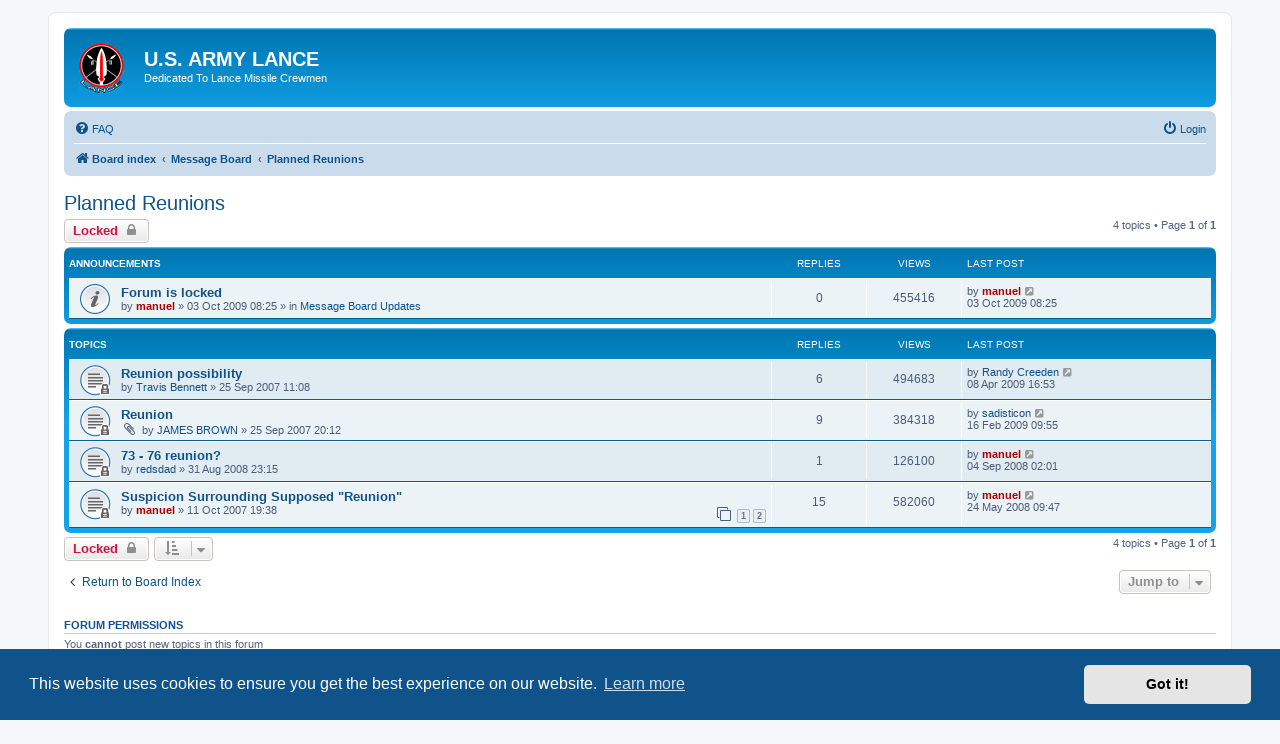

--- FILE ---
content_type: text/html; charset=UTF-8
request_url: https://www.manuelsweb.com/lance/forum/viewforum.php?f=4&sid=cb083ed7477f91d3f7cb00085476926e
body_size: 23989
content:
<!DOCTYPE html>
<html dir="ltr" lang="en-gb">
<head>
<meta charset="utf-8" />
<meta http-equiv="X-UA-Compatible" content="IE=edge">
<meta name="viewport" content="width=device-width, initial-scale=1" />

<title>Planned Reunions - U.S. ARMY LANCE</title>


	<link rel="canonical" href="https://www.manuelsweb.com/lance/forum/viewforum.php?f=4">

<!--
	phpBB style name: prosilver
	Based on style:   prosilver (this is the default phpBB3 style)
	Original author:  Tom Beddard ( http://www.subBlue.com/ )
	Modified by:
-->

<link href="./assets/css/font-awesome.min.css?assets_version=62" rel="stylesheet">
<link href="./styles/prosilver/theme/stylesheet.css?assets_version=62" rel="stylesheet">
<link href="./styles/prosilver/theme/en/stylesheet.css?assets_version=62" rel="stylesheet">



	<link href="./assets/cookieconsent/cookieconsent.min.css?assets_version=62" rel="stylesheet">

<!--[if lte IE 9]>
	<link href="./styles/prosilver/theme/tweaks.css?assets_version=62" rel="stylesheet">
<![endif]-->





</head>
<body id="phpbb" class="nojs notouch section-viewforum ltr ">


<div id="wrap" class="wrap">
	<a id="top" class="top-anchor" accesskey="t"></a>
	<div id="page-header">
		<div class="headerbar" role="banner">
					<div class="inner">

			<div id="site-description" class="site-description">
		<a id="logo" class="logo" href="./index.php?sid=62a8455aa27983b8425a071d9e2f88a2" title="Board index">
					<span class="site_logo"></span>
				</a>
				<h1>U.S. ARMY LANCE</h1>
				<p>Dedicated To Lance Missile Crewmen</p>
				<p class="skiplink"><a href="#start_here">Skip to content</a></p>
			</div>

									
			</div>
					</div>
				<div class="navbar" role="navigation">
	<div class="inner">

	<ul id="nav-main" class="nav-main linklist" role="menubar">

		<li id="quick-links" class="quick-links dropdown-container responsive-menu hidden" data-skip-responsive="true">
			<a href="#" class="dropdown-trigger">
				<i class="icon fa-bars fa-fw" aria-hidden="true"></i><span>Quick links</span>
			</a>
			<div class="dropdown">
				<div class="pointer"><div class="pointer-inner"></div></div>
				<ul class="dropdown-contents" role="menu">
					
					
										<li class="separator"></li>

									</ul>
			</div>
		</li>

				<li data-skip-responsive="true">
			<a href="/lance/forum/app.php/help/faq?sid=62a8455aa27983b8425a071d9e2f88a2" rel="help" title="Frequently Asked Questions" role="menuitem">
				<i class="icon fa-question-circle fa-fw" aria-hidden="true"></i><span>FAQ</span>
			</a>
		</li>
						
			<li class="rightside"  data-skip-responsive="true">
			<a href="./ucp.php?mode=login&amp;redirect=viewforum.php%3Ff%3D4&amp;sid=62a8455aa27983b8425a071d9e2f88a2" title="Login" accesskey="x" role="menuitem">
				<i class="icon fa-power-off fa-fw" aria-hidden="true"></i><span>Login</span>
			</a>
		</li>
						</ul>

	<ul id="nav-breadcrumbs" class="nav-breadcrumbs linklist navlinks" role="menubar">
				
		
		<li class="breadcrumbs" itemscope itemtype="https://schema.org/BreadcrumbList">

			
							<span class="crumb" itemtype="https://schema.org/ListItem" itemprop="itemListElement" itemscope><a itemprop="item" href="./index.php?sid=62a8455aa27983b8425a071d9e2f88a2" accesskey="h" data-navbar-reference="index"><i class="icon fa-home fa-fw"></i><span itemprop="name">Board index</span></a><meta itemprop="position" content="1" /></span>

											
								<span class="crumb" itemtype="https://schema.org/ListItem" itemprop="itemListElement" itemscope data-forum-id="6"><a itemprop="item" href="./viewforum.php?f=6&amp;sid=62a8455aa27983b8425a071d9e2f88a2"><span itemprop="name">Message Board</span></a><meta itemprop="position" content="2" /></span>
															
								<span class="crumb" itemtype="https://schema.org/ListItem" itemprop="itemListElement" itemscope data-forum-id="4"><a itemprop="item" href="./viewforum.php?f=4&amp;sid=62a8455aa27983b8425a071d9e2f88a2"><span itemprop="name">Planned Reunions</span></a><meta itemprop="position" content="3" /></span>
							
					</li>

		
			</ul>

	</div>
</div>
	</div>

	
	<a id="start_here" class="anchor"></a>
	<div id="page-body" class="page-body" role="main">
		
		<h2 class="forum-title"><a href="./viewforum.php?f=4&amp;sid=62a8455aa27983b8425a071d9e2f88a2">Planned Reunions</a></h2>
<div>
	<!-- NOTE: remove the style="display: none" when you want to have the forum description on the forum body -->
	<div style="display: none !important;">Any plans or requests for reunions can be made here<br /></div>	</div>



	<div class="action-bar bar-top">

				
		<a href="./posting.php?mode=post&amp;f=4&amp;sid=62a8455aa27983b8425a071d9e2f88a2" class="button" title="Forum locked">
							<span>Locked</span> <i class="icon fa-lock fa-fw" aria-hidden="true"></i>
					</a>
				
	
	<div class="pagination">
				4 topics
					&bull; Page <strong>1</strong> of <strong>1</strong>
			</div>

	</div>




	
			<div class="forumbg announcement">
		<div class="inner">
		<ul class="topiclist">
			<li class="header">
				<dl class="row-item">
					<dt><div class="list-inner">Announcements</div></dt>
					<dd class="posts">Replies</dd>
					<dd class="views">Views</dd>
					<dd class="lastpost"><span>Last post</span></dd>
				</dl>
			</li>
		</ul>
		<ul class="topiclist topics">
	
				<li class="row bg1 global-announce">
						<dl class="row-item global_read">
				<dt title="No unread posts">
										<div class="list-inner">
																		<a href="./viewtopic.php?t=64&amp;sid=62a8455aa27983b8425a071d9e2f88a2" class="topictitle">Forum is locked</a>																								<br />
						
												<div class="responsive-show" style="display: none;">
							Last post by <a href="./memberlist.php?mode=viewprofile&amp;u=2&amp;sid=62a8455aa27983b8425a071d9e2f88a2" style="color: #AA0000;" class="username-coloured">manuel</a> &laquo; <a href="./viewtopic.php?p=223&amp;sid=62a8455aa27983b8425a071d9e2f88a2#p223" title="Go to last post"><time datetime="2009-10-03T12:25:28+00:00">03 Oct 2009 08:25</time></a>
							<br />Posted in <a href="./viewforum.php?f=3&amp;sid=62a8455aa27983b8425a071d9e2f88a2">Message Board Updates</a>						</div>
													
						<div class="topic-poster responsive-hide left-box">
																												by <a href="./memberlist.php?mode=viewprofile&amp;u=2&amp;sid=62a8455aa27983b8425a071d9e2f88a2" style="color: #AA0000;" class="username-coloured">manuel</a> &raquo; <time datetime="2009-10-03T12:25:28+00:00">03 Oct 2009 08:25</time>
														 &raquo; in <a href="./viewforum.php?f=3&amp;sid=62a8455aa27983b8425a071d9e2f88a2">Message Board Updates</a>						</div>

						
											</div>
				</dt>
				<dd class="posts">0 <dfn>Replies</dfn></dd>
				<dd class="views">455416 <dfn>Views</dfn></dd>
				<dd class="lastpost">
					<span><dfn>Last post </dfn>by <a href="./memberlist.php?mode=viewprofile&amp;u=2&amp;sid=62a8455aa27983b8425a071d9e2f88a2" style="color: #AA0000;" class="username-coloured">manuel</a>													<a href="./viewtopic.php?p=223&amp;sid=62a8455aa27983b8425a071d9e2f88a2#p223" title="Go to last post">
								<i class="icon fa-external-link-square fa-fw icon-lightgray icon-md" aria-hidden="true"></i><span class="sr-only"></span>
							</a>
												<br /><time datetime="2009-10-03T12:25:28+00:00">03 Oct 2009 08:25</time>
					</span>
				</dd>
			</dl>
					</li>
		
	

			</ul>
		</div>
	</div>
	
			<div class="forumbg">
		<div class="inner">
		<ul class="topiclist">
			<li class="header">
				<dl class="row-item">
					<dt><div class="list-inner">Topics</div></dt>
					<dd class="posts">Replies</dd>
					<dd class="views">Views</dd>
					<dd class="lastpost"><span>Last post</span></dd>
				</dl>
			</li>
		</ul>
		<ul class="topiclist topics">
	
				<li class="row bg2">
						<dl class="row-item topic_read_locked">
				<dt title="This topic is locked, you cannot edit posts or make further replies.">
										<div class="list-inner">
																		<a href="./viewtopic.php?t=6&amp;sid=62a8455aa27983b8425a071d9e2f88a2" class="topictitle">Reunion possibility</a>																								<br />
						
												<div class="responsive-show" style="display: none;">
							Last post by <a href="./memberlist.php?mode=viewprofile&amp;u=1041&amp;sid=62a8455aa27983b8425a071d9e2f88a2" class="username">Randy Creeden</a> &laquo; <a href="./viewtopic.php?p=208&amp;sid=62a8455aa27983b8425a071d9e2f88a2#p208" title="Go to last post"><time datetime="2009-04-08T20:53:11+00:00">08 Apr 2009 16:53</time></a>
													</div>
														<span class="responsive-show left-box" style="display: none;">Replies: <strong>6</strong></span>
													
						<div class="topic-poster responsive-hide left-box">
																												by <a href="./memberlist.php?mode=viewprofile&amp;u=6&amp;sid=62a8455aa27983b8425a071d9e2f88a2" class="username">Travis Bennett</a> &raquo; <time datetime="2007-09-25T15:08:11+00:00">25 Sep 2007 11:08</time>
																				</div>

						
											</div>
				</dt>
				<dd class="posts">6 <dfn>Replies</dfn></dd>
				<dd class="views">494683 <dfn>Views</dfn></dd>
				<dd class="lastpost">
					<span><dfn>Last post </dfn>by <a href="./memberlist.php?mode=viewprofile&amp;u=1041&amp;sid=62a8455aa27983b8425a071d9e2f88a2" class="username">Randy Creeden</a>													<a href="./viewtopic.php?p=208&amp;sid=62a8455aa27983b8425a071d9e2f88a2#p208" title="Go to last post">
								<i class="icon fa-external-link-square fa-fw icon-lightgray icon-md" aria-hidden="true"></i><span class="sr-only"></span>
							</a>
												<br /><time datetime="2009-04-08T20:53:11+00:00">08 Apr 2009 16:53</time>
					</span>
				</dd>
			</dl>
					</li>
		
	

	
	
				<li class="row bg1">
						<dl class="row-item topic_read_locked">
				<dt title="This topic is locked, you cannot edit posts or make further replies.">
										<div class="list-inner">
																		<a href="./viewtopic.php?t=7&amp;sid=62a8455aa27983b8425a071d9e2f88a2" class="topictitle">Reunion</a>																								<br />
						
												<div class="responsive-show" style="display: none;">
							Last post by <a href="./memberlist.php?mode=viewprofile&amp;u=306&amp;sid=62a8455aa27983b8425a071d9e2f88a2" class="username">sadisticon</a> &laquo; <a href="./viewtopic.php?p=183&amp;sid=62a8455aa27983b8425a071d9e2f88a2#p183" title="Go to last post"><time datetime="2009-02-16T14:55:50+00:00">16 Feb 2009 09:55</time></a>
													</div>
														<span class="responsive-show left-box" style="display: none;">Replies: <strong>9</strong></span>
													
						<div class="topic-poster responsive-hide left-box">
														<i class="icon fa-paperclip fa-fw" aria-hidden="true"></i>														by <a href="./memberlist.php?mode=viewprofile&amp;u=5&amp;sid=62a8455aa27983b8425a071d9e2f88a2" class="username">JAMES BROWN</a> &raquo; <time datetime="2007-09-26T00:12:57+00:00">25 Sep 2007 20:12</time>
																				</div>

						
											</div>
				</dt>
				<dd class="posts">9 <dfn>Replies</dfn></dd>
				<dd class="views">384318 <dfn>Views</dfn></dd>
				<dd class="lastpost">
					<span><dfn>Last post </dfn>by <a href="./memberlist.php?mode=viewprofile&amp;u=306&amp;sid=62a8455aa27983b8425a071d9e2f88a2" class="username">sadisticon</a>													<a href="./viewtopic.php?p=183&amp;sid=62a8455aa27983b8425a071d9e2f88a2#p183" title="Go to last post">
								<i class="icon fa-external-link-square fa-fw icon-lightgray icon-md" aria-hidden="true"></i><span class="sr-only"></span>
							</a>
												<br /><time datetime="2009-02-16T14:55:50+00:00">16 Feb 2009 09:55</time>
					</span>
				</dd>
			</dl>
					</li>
		
	

	
	
				<li class="row bg2">
						<dl class="row-item topic_read_locked">
				<dt title="This topic is locked, you cannot edit posts or make further replies.">
										<div class="list-inner">
																		<a href="./viewtopic.php?t=38&amp;sid=62a8455aa27983b8425a071d9e2f88a2" class="topictitle">73 - 76 reunion?</a>																								<br />
						
												<div class="responsive-show" style="display: none;">
							Last post by <a href="./memberlist.php?mode=viewprofile&amp;u=2&amp;sid=62a8455aa27983b8425a071d9e2f88a2" style="color: #AA0000;" class="username-coloured">manuel</a> &laquo; <a href="./viewtopic.php?p=123&amp;sid=62a8455aa27983b8425a071d9e2f88a2#p123" title="Go to last post"><time datetime="2008-09-04T06:01:39+00:00">04 Sep 2008 02:01</time></a>
													</div>
														<span class="responsive-show left-box" style="display: none;">Replies: <strong>1</strong></span>
													
						<div class="topic-poster responsive-hide left-box">
																												by <a href="./memberlist.php?mode=viewprofile&amp;u=157&amp;sid=62a8455aa27983b8425a071d9e2f88a2" class="username">redsdad</a> &raquo; <time datetime="2008-09-01T03:15:03+00:00">31 Aug 2008 23:15</time>
																				</div>

						
											</div>
				</dt>
				<dd class="posts">1 <dfn>Replies</dfn></dd>
				<dd class="views">126100 <dfn>Views</dfn></dd>
				<dd class="lastpost">
					<span><dfn>Last post </dfn>by <a href="./memberlist.php?mode=viewprofile&amp;u=2&amp;sid=62a8455aa27983b8425a071d9e2f88a2" style="color: #AA0000;" class="username-coloured">manuel</a>													<a href="./viewtopic.php?p=123&amp;sid=62a8455aa27983b8425a071d9e2f88a2#p123" title="Go to last post">
								<i class="icon fa-external-link-square fa-fw icon-lightgray icon-md" aria-hidden="true"></i><span class="sr-only"></span>
							</a>
												<br /><time datetime="2008-09-04T06:01:39+00:00">04 Sep 2008 02:01</time>
					</span>
				</dd>
			</dl>
					</li>
		
	

	
	
				<li class="row bg1">
						<dl class="row-item topic_read_locked">
				<dt title="This topic is locked, you cannot edit posts or make further replies.">
										<div class="list-inner">
																		<a href="./viewtopic.php?t=15&amp;sid=62a8455aa27983b8425a071d9e2f88a2" class="topictitle">Suspicion Surrounding Supposed &quot;Reunion&quot;</a>																								<br />
						
												<div class="responsive-show" style="display: none;">
							Last post by <a href="./memberlist.php?mode=viewprofile&amp;u=2&amp;sid=62a8455aa27983b8425a071d9e2f88a2" style="color: #AA0000;" class="username-coloured">manuel</a> &laquo; <a href="./viewtopic.php?p=93&amp;sid=62a8455aa27983b8425a071d9e2f88a2#p93" title="Go to last post"><time datetime="2008-05-24T13:47:32+00:00">24 May 2008 09:47</time></a>
													</div>
														<span class="responsive-show left-box" style="display: none;">Replies: <strong>15</strong></span>
													
						<div class="topic-poster responsive-hide left-box">
																												by <a href="./memberlist.php?mode=viewprofile&amp;u=2&amp;sid=62a8455aa27983b8425a071d9e2f88a2" style="color: #AA0000;" class="username-coloured">manuel</a> &raquo; <time datetime="2007-10-11T23:38:59+00:00">11 Oct 2007 19:38</time>
																				</div>

												<div class="pagination">
							<span><i class="icon fa-clone fa-fw" aria-hidden="true"></i></span>
							<ul>
															<li><a class="button" href="./viewtopic.php?t=15&amp;sid=62a8455aa27983b8425a071d9e2f88a2">1</a></li>
																							<li><a class="button" href="./viewtopic.php?t=15&amp;sid=62a8455aa27983b8425a071d9e2f88a2&amp;start=15">2</a></li>
																																													</ul>
						</div>
						
											</div>
				</dt>
				<dd class="posts">15 <dfn>Replies</dfn></dd>
				<dd class="views">582060 <dfn>Views</dfn></dd>
				<dd class="lastpost">
					<span><dfn>Last post </dfn>by <a href="./memberlist.php?mode=viewprofile&amp;u=2&amp;sid=62a8455aa27983b8425a071d9e2f88a2" style="color: #AA0000;" class="username-coloured">manuel</a>													<a href="./viewtopic.php?p=93&amp;sid=62a8455aa27983b8425a071d9e2f88a2#p93" title="Go to last post">
								<i class="icon fa-external-link-square fa-fw icon-lightgray icon-md" aria-hidden="true"></i><span class="sr-only"></span>
							</a>
												<br /><time datetime="2008-05-24T13:47:32+00:00">24 May 2008 09:47</time>
					</span>
				</dd>
			</dl>
					</li>
		
				</ul>
		</div>
	</div>
	

	<div class="action-bar bar-bottom">
					
			<a href="./posting.php?mode=post&amp;f=4&amp;sid=62a8455aa27983b8425a071d9e2f88a2" class="button" title="Forum locked">
							<span>Locked</span> <i class="icon fa-lock fa-fw" aria-hidden="true"></i>
						</a>

					
					<form method="post" action="./viewforum.php?f=4&amp;sid=62a8455aa27983b8425a071d9e2f88a2">
			<div class="dropdown-container dropdown-container-left dropdown-button-control sort-tools">
	<span title="Display and sorting options" class="button button-secondary dropdown-trigger dropdown-select">
		<i class="icon fa-sort-amount-asc fa-fw" aria-hidden="true"></i>
		<span class="caret"><i class="icon fa-sort-down fa-fw" aria-hidden="true"></i></span>
	</span>
	<div class="dropdown hidden">
		<div class="pointer"><div class="pointer-inner"></div></div>
		<div class="dropdown-contents">
			<fieldset class="display-options">
							<label>Display: <select name="st" id="st"><option value="0" selected="selected">All Topics</option><option value="1">1 day</option><option value="7">7 days</option><option value="14">2 weeks</option><option value="30">1 month</option><option value="90">3 months</option><option value="180">6 months</option><option value="365">1 year</option></select></label>
								<label>Sort by: <select name="sk" id="sk"><option value="a">Author</option><option value="t" selected="selected">Post time</option><option value="r">Replies</option><option value="s">Subject</option><option value="v">Views</option></select></label>
				<label>Direction: <select name="sd" id="sd"><option value="a">Ascending</option><option value="d" selected="selected">Descending</option></select></label>
								<hr class="dashed" />
				<input type="submit" class="button2" name="sort" value="Go" />
						</fieldset>
		</div>
	</div>
</div>
			</form>
		
		<div class="pagination">
						4 topics
							 &bull; Page <strong>1</strong> of <strong>1</strong>
					</div>
	</div>


<div class="action-bar actions-jump">
		<p class="jumpbox-return">
		<a href="./index.php?sid=62a8455aa27983b8425a071d9e2f88a2" class="left-box arrow-left" accesskey="r">
			<i class="icon fa-angle-left fa-fw icon-black" aria-hidden="true"></i><span>Return to Board Index</span>
		</a>
	</p>
	
		<div class="jumpbox dropdown-container dropdown-container-right dropdown-up dropdown-left dropdown-button-control" id="jumpbox">
			<span title="Jump to" class="button button-secondary dropdown-trigger dropdown-select">
				<span>Jump to</span>
				<span class="caret"><i class="icon fa-sort-down fa-fw" aria-hidden="true"></i></span>
			</span>
		<div class="dropdown">
			<div class="pointer"><div class="pointer-inner"></div></div>
			<ul class="dropdown-contents">
																				<li><a href="./viewforum.php?f=6&amp;sid=62a8455aa27983b8425a071d9e2f88a2" class="jumpbox-cat-link"> <span> Message Board</span></a></li>
																<li><a href="./viewforum.php?f=2&amp;sid=62a8455aa27983b8425a071d9e2f88a2" class="jumpbox-sub-link"><span class="spacer"></span> <span>&#8627; &nbsp; General</span></a></li>
																<li><a href="./viewforum.php?f=5&amp;sid=62a8455aa27983b8425a071d9e2f88a2" class="jumpbox-sub-link"><span class="spacer"></span> <span>&#8627; &nbsp; 1st Bn 32nd FA LANCE (Proud Americans)</span></a></li>
																<li><a href="./viewforum.php?f=3&amp;sid=62a8455aa27983b8425a071d9e2f88a2" class="jumpbox-sub-link"><span class="spacer"></span> <span>&#8627; &nbsp; Message Board Updates</span></a></li>
																<li><a href="./viewforum.php?f=4&amp;sid=62a8455aa27983b8425a071d9e2f88a2" class="jumpbox-sub-link"><span class="spacer"></span> <span>&#8627; &nbsp; Planned Reunions</span></a></li>
											</ul>
		</div>
	</div>

	</div>



	<div class="stat-block permissions">
		<h3>Forum permissions</h3>
		<p>You <strong>cannot</strong> post new topics in this forum<br />You <strong>cannot</strong> reply to topics in this forum<br />You <strong>cannot</strong> edit your posts in this forum<br />You <strong>cannot</strong> delete your posts in this forum<br />You <strong>cannot</strong> post attachments in this forum<br /></p>
	</div>

			</div>


<div id="page-footer" class="page-footer" role="contentinfo">
	<div class="navbar" role="navigation">
	<div class="inner">

	<ul id="nav-footer" class="nav-footer linklist" role="menubar">
		<li class="breadcrumbs">
									<span class="crumb"><a href="./index.php?sid=62a8455aa27983b8425a071d9e2f88a2" data-navbar-reference="index"><i class="icon fa-home fa-fw" aria-hidden="true"></i><span>Board index</span></a></span>					</li>
		
				<li class="rightside">All times are <span title="America/Detroit">UTC-05:00</span></li>
							<li class="rightside">
				<a href="/lance/forum/app.php/user/delete_cookies?sid=62a8455aa27983b8425a071d9e2f88a2" data-ajax="true" data-refresh="true" role="menuitem">
					<i class="icon fa-trash fa-fw" aria-hidden="true"></i><span>Delete cookies</span>
				</a>
			</li>
														</ul>

	</div>
</div>

	<div class="copyright">
				<p class="footer-row">
			<span class="footer-copyright">Powered by <a href="https://www.phpbb.com/">phpBB</a>&reg; Forum Software &copy; phpBB Limited</span>
		</p>
						<p class="footer-row" role="menu">
			<a class="footer-link" href="./ucp.php?mode=privacy&amp;sid=62a8455aa27983b8425a071d9e2f88a2" title="Privacy" role="menuitem">
				<span class="footer-link-text">Privacy</span>
			</a>
			|
			<a class="footer-link" href="./ucp.php?mode=terms&amp;sid=62a8455aa27983b8425a071d9e2f88a2" title="Terms" role="menuitem">
				<span class="footer-link-text">Terms</span>
			</a>
		</p>
					</div>

	<div id="darkenwrapper" class="darkenwrapper" data-ajax-error-title="AJAX error" data-ajax-error-text="Something went wrong when processing your request." data-ajax-error-text-abort="User aborted request." data-ajax-error-text-timeout="Your request timed out; please try again." data-ajax-error-text-parsererror="Something went wrong with the request and the server returned an invalid reply.">
		<div id="darken" class="darken">&nbsp;</div>
	</div>

	<div id="phpbb_alert" class="phpbb_alert" data-l-err="Error" data-l-timeout-processing-req="Request timed out.">
		<a href="#" class="alert_close">
			<i class="icon fa-times-circle fa-fw" aria-hidden="true"></i>
		</a>
		<h3 class="alert_title">&nbsp;</h3><p class="alert_text"></p>
	</div>
	<div id="phpbb_confirm" class="phpbb_alert">
		<a href="#" class="alert_close">
			<i class="icon fa-times-circle fa-fw" aria-hidden="true"></i>
		</a>
		<div class="alert_text"></div>
	</div>
</div>

</div>

<div>
	<a id="bottom" class="anchor" accesskey="z"></a>
	</div>

<script src="./assets/javascript/jquery-3.7.1.min.js?assets_version=62"></script>
<script src="./assets/javascript/core.js?assets_version=62"></script>

	<script src="./assets/cookieconsent/cookieconsent.min.js?assets_version=62"></script>
	<script>
		if (typeof window.cookieconsent === "object") {
			window.addEventListener("load", function(){
				window.cookieconsent.initialise({
					"palette": {
						"popup": {
							"background": "#0F538A"
						},
						"button": {
							"background": "#E5E5E5"
						}
					},
					"theme": "classic",
					"content": {
						"message": "This\u0020website\u0020uses\u0020cookies\u0020to\u0020ensure\u0020you\u0020get\u0020the\u0020best\u0020experience\u0020on\u0020our\u0020website.",
						"dismiss": "Got\u0020it\u0021",
						"link": "Learn\u0020more",
						"href": "./ucp.php?mode=privacy&amp;sid=62a8455aa27983b8425a071d9e2f88a2"
					}
				});
			});
		}
	</script>


<script src="./styles/prosilver/template/forum_fn.js?assets_version=62"></script>
<script src="./styles/prosilver/template/ajax.js?assets_version=62"></script>



</body>
</html>
